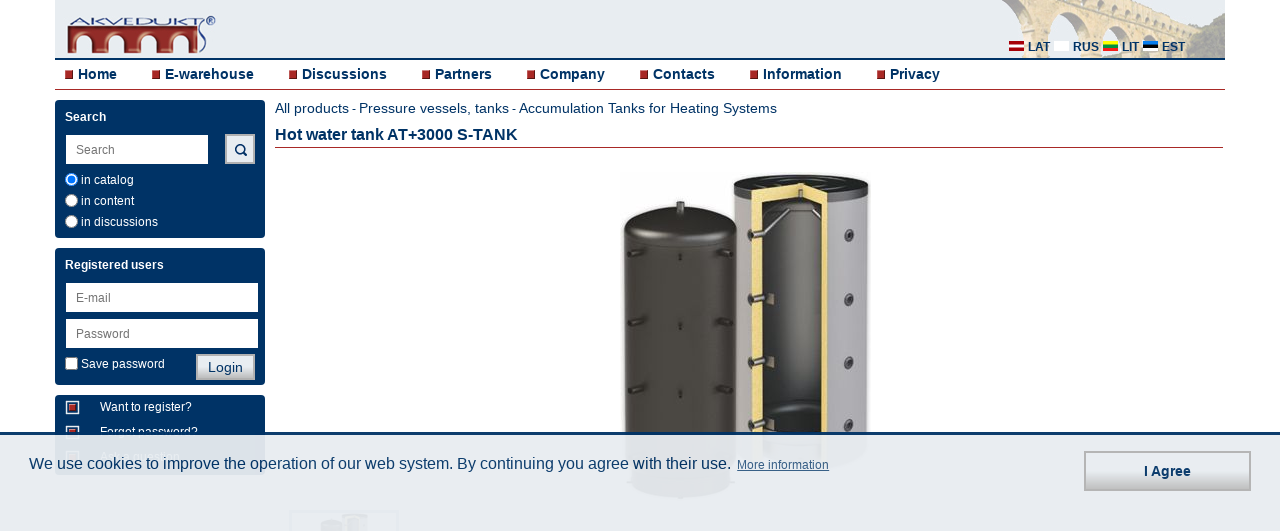

--- FILE ---
content_type: text/html; charset=UTF-8
request_url: https://www.akvedukts.lv/en/item/hot-water-tank-at-3000-s-tank
body_size: 4645
content:
  <!DOCTYPE html>
  <html lang="en">
    <head>
    <!-- Favicons -->
    <link rel="shortcut icon" type="image/x-icon" sizes="16x16 32x32" href="/images/favicon-white.ico">

    

    <meta charset="utf-8">
  	<meta name="viewport" content="width=device-width, initial-scale=1, maximum-scale=1, user-scalable=0"/>
    <meta name="description" content="Hot water tank AT+3000 S-TANK 768807. Tanks for heat accumulation from various heat sources for the creation of an energy-efficient heating system">
	<meta name="author" content="Select Solutions" />
    <meta name="isowq-verify" content="a2bb9b3fb4fd1189680a0943f201c34c">
  <meta name="robots" content="index, follow" >
    <title>Hot water tank AT+3000 S-TANK 768807 | Akvedukts</title>
	<link rel="stylesheet" href="/dist/main.css?v=1748862154" type="text/css" />

    <link rel="alternate" hreflang="lv" href="https://www.akvedukts.lv/lv/prece/akumul-tvertne-at-3000-s-tank" />
    <link rel="alternate" hreflang="ru" href="https://www.akvedukts.lv/ru/tovar/akumulyacionnaya-emkost-at-3000-s-tank" />
    <link rel="alternate" hreflang="en" href="https://www.akvedukts.lv/en/item/hot-water-tank-at-3000-s-tank" />
    <link rel="canonical" href="https://www.akvedukts.lv/en/item/hot-water-tank-at-3000-s-tank" />              <meta property="og:type" content="product">
      <meta property="og:image" content="https://www.akvedukts.lv/att/large/0/4/377.jpg">
      <meta name="twitter:image" content="https://www.akvedukts.lv/att/large/0/4/377.jpg">
    <meta property="og:description" content="Hot water tank AT+3000 S-TANK 768807. Tanks for heat accumulation from various heat sources for the creation of an energy-efficient heating system">
    <meta property="og:url" content="https://www.akvedukts.lv/en/item/hot-water-tank-at-3000-s-tank">
    <meta property="og:site_name" content="akvedukts.lv">
    <meta property="og:title" content="Hot water tank AT+3000 S-TANK 768807 | Akvedukts">

    <meta name="facebook-domain-verification" content="smaf8r3ws0w3thf9ql4dgdxfcr5gvd" />

    <meta name="twitter:card" content="summary_large_image">
    <meta name="twitter:site" content="@akvedukts">
    <meta name="twitter:title" content="Hot water tank AT+3000 S-TANK 768807 | Akvedukts">
    <meta name="twitter:description" content="Hot water tank AT+3000 S-TANK 768807. Tanks for heat accumulation from various heat sources for the creation of an energy-efficient heating system">
        <script type="text/javascript">
          gdpr_cookie_message = 'We use cookies to improve the operation of our web system. By continuing you agree with their use.';
          gdpr_cookie_dismiss_text = 'I Agree';
          gdpr_privacy_link = '/en/company/privacy';
          gdpr_privacy_link_text = 'More information';
        </script>

    <meta name="google-site-verification" content="X1GFJ8zUA_FePJOJqYQ_wNOgi6ZKVJOQrFe18veYsgw" />
  </head>
  <body>
  <div class="wrapper clearfix">
	<header>
	  <div class="headerbg">
		<a id="simple-menu" href="#sidr"><span></span></a>
		<a href="/en">
		  <div class="logo">
			<img src="/images/akvedukts_logo-m.png" alt="akvedukts" />
		  </div>
		</a>
		<div class="langblock" >
		  			<a href="#"><i class="sprite-icon sprite-icon-en_all"></i></a>
		  		</div>
		<div class="lang hidden">
		  			<a href="/lv/prece/akumul-tvertne-at-3000-s-tank"><i class="sprite-icon sprite-icon-lat" title="lat"></i> <p>lat</p></a>
		  			<a href="/ru/tovar/akumulyacionnaya-emkost-at-3000-s-tank"><i class="sprite-icon sprite-icon-rus" title="rus"></i> <p>rus</p></a>
		  		  <a href="//www.akvedukts.lt" rel="nofollow"><i class="sprite-icon sprite-icon-lit" title="lit"></i> <p>lit</p></a>
      <a href="//www.akvedukt.ee" rel="nofollow"><i class="sprite-icon sprite-icon-est" title="est"></i> <p>est</p></a>
		</div>
        <div class="monset">
            <a href="#"><i class="sprite-icon sprite-icon-monset"></i></a>
        </div>
  	  </div>
	  <nav>
		<!-- Add Main Menu -->
		  <ul class="">
	<li><i class="sprite-icon sprite-icon-cube"></i><a href="/en">Home</a></li>
	<li><i class="sprite-icon sprite-icon-cube"></i><a href="/en/e-warehouse">E-warehouse</a></li>
	<li><i class="sprite-icon sprite-icon-cube"></i><a href="/en/discussions">Discussions</a></li>
  <li><i class="sprite-icon sprite-icon-cube"></i><a href="/en/partner">Partners</a></li>
  <li><i class="sprite-icon sprite-icon-cube"></i><a href="/en/company">Company</a></li>
  <li><i class="sprite-icon sprite-icon-cube"></i><a href="/en/company/kontakti">Contacts</a></li>
  <li><i class="sprite-icon sprite-icon-cube"></i><a href="/en/information">Information</a></li>
      <li><i class="sprite-icon sprite-icon-cube"></i><a href="/en/company/privacy">Privacy</a></li>
  </ul>
	  </nav>
	</header>
  	<a id="show-menu" href="#"><span></span></a>
	<a id="scroll-to-top" href="#"><span></span></a>
	<div id="sidr" class="sidr left">
	  <!-- RWD -->
	  <!-- Add Sidr Menu -->
	    <ul class="sidrnav">
	<li><i class="sprite-icon sprite-icon-cube"></i><a href="/en">Home</a></li>
	<li><i class="sprite-icon sprite-icon-cube"></i><a href="/en/e-warehouse">E-warehouse</a></li>
	<li><i class="sprite-icon sprite-icon-cube"></i><a href="/en/discussions">Discussions</a></li>
  <li><i class="sprite-icon sprite-icon-cube"></i><a href="/en/partner">Partners</a></li>
  <li><i class="sprite-icon sprite-icon-cube"></i><a href="/en/company">Company</a></li>
  <li><i class="sprite-icon sprite-icon-cube"></i><a href="/en/company/kontakti">Contacts</a></li>
  <li><i class="sprite-icon sprite-icon-cube"></i><a href="/en/information">Information</a></li>
      <li><i class="sprite-icon sprite-icon-cube"></i><a href="/en/company/privacy">Privacy</a></li>
  </ul>
	  <div class="leftrwd">
		<!-- Add Sidr Search Bar -->
		  <div class="leftbox sidrbox">
	<h3>Search</h3>
	<form method="post">
	  <input id="support-search-field-sidr" class="sidrinput"
			 name="text_search" type="search" placeholder="Search"
			 value="" autocomplete="off"><br>
          <input class="poga sidrpoga" type="submit" value="Search">
    	  		<div class="check">
		  <label><input type="radio" name="search-cms" class="checkbox js-search-sidr" value="0" checked="checked" > in catalog</label>
		</div>
		<div class="check">
		  <label><input type="radio" name="search-cms" class="checkbox js-search-sidr" value="1" > in content</label>
		</div>
		<div class="check">
		  <label><input type="radio" name="search-cms" class="checkbox js-search-sidr" value="2" > in discussions</label>
		</div>
	  	</form>
  </div>
		<!-- Add Sidr CMS Side Bar -->
				<!-- Add Sidr Side Bars -->
		<div class="leftbox">
    <h3>Registered users</h3>
    <form id="sidr-login-form" name="loginForm" action="" method="post" class="form">
    <input id="sidr_login" class="inputwidth sidrinput" name="login" type="text" placeholder="E-mail" /><br />
    <input id="sidr_password" class="inputwidth sidrinput" name="password" type="password" placeholder="Password" /><br />
    <div class="check">
      <label><input id="sidr_remember_me" class="checkbox" name="remember_me" type="checkbox" value="t" />Save password</label>
          </div>
    <div class="check">
            <input id="sidr_login-btn" class="poga sidrpoga" type="submit" value="Login" />
    </div>
  </form>
</div>
<div class="leftbox">
  <a href="/en/register">
    <div class="regtext">
      <i class="cube2 sprite-icon sprite-icon-cube_2"></i>
      <p>Want to register?</p>
    </div>
  </a>
  <a href="/en/recover">
    <div class="regtext">
      <i class="cube2 sprite-icon sprite-icon-cube_2"></i>
      <p>Forgot password?</p>
    </div>
  </a>
  <a href="/en/discussions">
    <div class="regtext">
      <i class="cube2 sprite-icon sprite-icon-cube_2"></i>
      <p>Ask a question</p>
    </div>
  </a>
</div>
	  </div>
	</div>
	<div class="left">
	  <!-- Add Search Bar -->
	    <div class="leftbox ">
	<h3>Search</h3>
	<form method="post">
	  <input id="support-search-field" class=""
			 name="text_search" type="text" placeholder="Search"
			 value="" autocomplete="off"><br>
          <input class="poga mekletpoga sprite-icon sprite-icon-search" type="submit" value="">
    	  		<div class="check">
		  <label><input type="radio" name="search-cms" class="checkbox js-search" value="0" checked="checked" > in catalog</label>
		</div>
		<div class="check">
		  <label><input type="radio" name="search-cms" class="checkbox js-search" value="1" > in content</label>
		</div>
		<div class="check">
		  <label><input type="radio" name="search-cms" class="checkbox js-search" value="2" > in discussions</label>
		</div>
	  	</form>
  </div>
	  <!-- Add CMS Side Bar -->
	  	  <!-- Add Side Bars -->
	  <div class="leftbox">
    <h3>Registered users</h3>
    <form id="login-form" name="loginForm" action="" method="post" class="form">
    <input id="login" class="inputwidth " name="login" type="text" placeholder="E-mail" /><br />
    <input id="password" class="inputwidth " name="password" type="password" placeholder="Password" /><br />
    <div class="check">
      <label><input id="remember_me" class="checkbox" name="remember_me" type="checkbox" value="t" />Save password</label>
            <input id="login-btn" class="poga " type="submit" value="Login" />
    </div>
  </form>
</div>
<div class="leftbox">
  <a href="/en/register">
    <div class="regtext">
      <i class="cube2 sprite-icon sprite-icon-cube_2"></i>
      <p>Want to register?</p>
    </div>
  </a>
  <a href="/en/recover">
    <div class="regtext">
      <i class="cube2 sprite-icon sprite-icon-cube_2"></i>
      <p>Forgot password?</p>
    </div>
  </a>
  <a href="/en/discussions">
    <div class="regtext">
      <i class="cube2 sprite-icon sprite-icon-cube_2"></i>
      <p>Ask a question</p>
    </div>
  </a>
</div>
	</div>
		  <div class="toptitle">
	<p><a href="/en/e-warehouse">All products</a> - <a href="/en/e-warehouse/spiediena-tvertnes" class="link">Pressure vessels, tanks</a> - <a href="/en/e-warehouse/spiediena-tvertnes/akumulacijas-tvertnes" class="link">Accumulation Tanks for Heating Systems</a></p>
	<h1>Hot water tank AT+3000 S-TANK</h1>
  </div>
    <div class="item-page ">
        <div class="flexslider js-full-slider">
      <ul class="slides">
                            <li><img src="/att/large/0/4/377.jpg" alt="" /></li>
                    </ul>
    </div>
    <div class="flexslider js-thumb-slider">
      <ul class="slides">
                            <li><img src="/att/large/0/4/377.jpg" alt="" /></li>
                    </ul>
    </div>
    <div class="item-details__text">
      <div class="item-details__text-header">
        <p style="flex: 1">Code : <br><b>768807</b></p>
        <div class="item-details__price" style="flex: 1; white-space: nowrap;">
          <h2>3530.00 EUR</h2>
          <p>(Prices incl. VAT)</p>
        </div>
                <div class="social">
          <button class="social__toggler">
            <svg>
              <use xlink:href="/images/sprite.svg#icon_share"></use>
            </svg>
          </button>
        </div>
      </div>
      <div class="social__content">
                      <a class="social__icon social__icon_mail" href="mailto:?subject=Hot%20water%20tank%20AT%2B3000%20S-TANK&body=https%3A%2F%2Fwww.akvedukts.lv%2Fen%2Fitem%2Fhot-water-tank-at-3000-s-tank">
                <svg>
                  <use xlink:href="/images/sprite.svg#icon_mail"></use>
                </svg>
              </a>
                      <a class="social__icon social__icon_linkedin" href="https://www.linkedin.com/shareArticle?mini=true&url=https%3A%2F%2Fwww.akvedukts.lv%2Fen%2Fitem%2Fhot-water-tank-at-3000-s-tank&title=Hot%20water%20tank%20AT%2B3000%20S-TANK&summary=Hot%20water%20tank%20AT%2B3000%20S-TANK%20">
                <svg>
                  <use xlink:href="/images/sprite.svg#icon_linkedin"></use>
                </svg>
              </a>
                      <a class="social__icon social__icon_facebook" href="https://www.facebook.com/sharer.php?u=https%3A%2F%2Fwww.akvedukts.lv%2Fen%2Fitem%2Fhot-water-tank-at-3000-s-tank">
                <svg>
                  <use xlink:href="/images/sprite.svg#icon_facebook"></use>
                </svg>
              </a>
                      <a class="social__icon social__icon_twitter" href="https://twitter.com/intent/tweet?url=https%3A%2F%2Fwww.akvedukts.lv%2Fen%2Fitem%2Fhot-water-tank-at-3000-s-tank&text=Hot%20water%20tank%20AT%2B3000%20S-TANK">
                <svg>
                  <use xlink:href="/images/sprite.svg#icon_twitter"></use>
                </svg>
              </a>
                <a target="new" class="social__icon social__icon_whatsapp" href="https://wa.me/?text=https%3A%2F%2Fwww.akvedukts.lv%2Fen%2Fitem%2Fhot-water-tank-at-3000-s-tank">
          <img src="/images/sm_whatsapp.png">
        </a>
        <a target="new" class="social__icon social__icon_telegram" href="https://t.me/share/url?url=https%3A%2F%2Fwww.akvedukts.lv%2Fen%2Fitem%2Fhot-water-tank-at-3000-s-tank&text=Hot%2520water%2520tank%2520AT%252B3000%2520S-TANK">
          <img src="/images/tlg_thumb.png">
        </a>
      </div>
      <div class="js-expand-wrap active">
        <div about="/item/cNzY4ODA3/page" xmlns:b2b="/">
                  
        </div>
        <button class="js-expand-toggler"></button>
      </div>
    </div>
    <div class="item-details__info">
          <a target="_blank" rel="noopener" data-exists="0" href="" class="info-item info-item_lightgrey">
      <div style="padding: 0 12px">
        <span class="info-item__icon">
          <svg>
            <use xlink:href="/images/sprite.svg#icon_document"></use>
          </svg>
        </span>
      </div>
      <span class="info-item__text">Instruction Manual</span>
    </a>
      <a target="_blank" rel="noopener" data-exists="1" href="https://akvedukts.b-cdn.net/manuals/1757533256778_225.pdf?item=768807" class="info-item ">
      <div style="padding: 0 12px">
        <span class="info-item__icon">
          <svg>
            <use xlink:href="/images/sprite.svg#icon_gears"></use>
          </svg>
        </span>
      </div>
      <span class="info-item__text">Technical Specification</span>
    </a>
      <a target="_blank" rel="noopener" data-exists="1" href="" class="info-item info-item_grey">
      <div style="padding: 0 12px">
        <span class="info-item__icon">
          <svg>
            <use xlink:href="/images/sprite.svg#icon_document-right"></use>
          </svg>
        </span>
      </div>
      <span class="info-item__text">Data Sheet</span>
    </a>
      </div>
  </div>
    </div>
  <div class="wrapper">
	<footer>
	  <p>© "AS Akvedukts" 2026. Reference to "AS Akvedukts" mandatory when distributing the content either in full or partially!</p>
	  <a target="new" href="https://www.selectsolutions.net/en/" style="float: right">
      <i class="sprite-icon sprite-icon-select_solutions_logo" title="Select Solutions" style="margin: 5px"></i>
    </a>
	</footer>
  </div>
    <form style="display:none;" action="" method="POST"><input type="hidden" name="set_contact" /><button name="set_contact_btn" type="submit"></button></form>

  <div class="cookie-placeholder active"></div>
        <script src="/dist/main-bundle.js?v=1618385712"></script>
      <script defer src="/dist/defer-bundle.js?v=1618385712"></script>
          <link rel="stylesheet" href="/js/flexslider/flexslider.css" type="text/css" />
    <script src="/js/flexslider/jquery.flexslider-min.js"></script>
    <script>
      $(document).ready(function() {
        $('.js-thumb-slider').flexslider({
          animation: 'slide',
          controlNav: false,
          animationLoop: false,
          slideshow: false,
          itemWidth: 110,
          itemMargin: 0,
          asNavFor: '.js-full-slider',
        });
        $('.js-full-slider').flexslider({
          animation: 'slide',
          controlNav: false,
          animationLoop: false,
          slideshow: false,
          sync: '.js-thumb-slider',
        });

        $(document).on('click', '.social__toggler', function () {
          $(this).addClass('active');
          $('.social__content').addClass('active');
        });
        $(document).on('click', '.js-expand-toggler', function () {
          $(this).parents('.js-expand-wrap').toggleClass('active');
        });

        $(document).on('click', 'a.info-item', function (e) {
          if (!$(this).attr('href')) {
            e.preventDefault();
            if ($(this).data('exists') == 1) {
              alert('Document is available to registered clients(companies) only.');
            } else {
              alert('Document does not exist.');
            }
          }
        });
      });
    </script>
  
  <script>
      $(function(){
          
          
          $("#support-search-field").autocomplete({
              source: "/__autocomplete?autocomplete=catalog",
              select: function(event, object) {
                  window.location="/search/?cms=0&text=" + object.item.value;
              }
          });
          $("#support-search-field-sidr").autocomplete({
              source: "/__autocomplete?autocomplete=catalog",
              select: function(event, object) {
                  window.location="/search/?cms=0&text=" + object.item.value;
              }
          });
          
          $('input.js-search-sidr').change(function(){
              if($('input.js-search-sidr:checked').val() == 1) {
                  $("#support-search-field").autocomplete({
                      source: "/__autocomplete?autocomplete=content",
                      select: function(event, object) {
                          window.location="/search/?cms=1&text=" + object.item.value;
                      }
                  });
                  $("#support-search-field-sidr").autocomplete({
                      source: "/__autocomplete?autocomplete=content",
                      select: function(event, object) {
                          window.location="/search/?cms=1&text=" + object.item.value;
                      }
                  });

                  if($('input.js-search:checked').val() != 1) {
                      $('input.js-search').val(["1"]);
                  }

              } else {
                  $("#support-search-field").autocomplete({
                      source: "/__autocomplete?autocomplete=catalog",
                      select: function(event, object) {
                          window.location="/search/?cms=0&text=" + object.item.value;
                      }
                  });
                  $("#support-search-field-sidr").autocomplete({
                      source: "/__autocomplete?autocomplete=catalog",
                      select: function(event, object) {
                          window.location="/search/?cms=0&text=" + object.item.value;
                      }
                  });
                  if($('input.js-search:checked').val() != 0) {
                      $('input.js-search').val(["0"]);
                  }
              }
          });
          $('input.js-search').change(function(){
              if($('input.js-search:checked').val() == 1) {
                  $("#support-search-field").autocomplete({
                      source: "/__autocomplete?autocomplete=content",
                      select: function(event, object) {
                          window.location="/search/?cms=1&text=" + object.item.value;
                      }
                  });
                  $("#support-search-field-sidr").autocomplete({
                      source: "/__autocomplete?autocomplete=content",
                      select: function(event, object) {
                          window.location="/search/?cms=1&text=" + object.item.value;
                      }
                  });
                  if($('input.js-search-sidr:checked').val() != 1) {
                      $('input.js-search-sidr').val(["1"]);
                  }
              } else {
                  $("#support-search-field").autocomplete({
                      source: "/__autocomplete?autocomplete=catalog",
                      select: function(event, object) {
                          window.location="/search/?cms=0&text=" + object.item.value;
                      }
                  });
                  $("#support-search-field-sidr").autocomplete({
                      source: "/__autocomplete?autocomplete=catalog",
                      select: function(event, object) {
                          window.location="/search/?cms=0&text=" + object.item.value;
                      }
                  });
                  if($('input.js-search-sidr:checked').val() != 0) {
                      $('input.js-search-sidr').val(["0"]);
                  }
              }
          });
          $("#support-search-field-sidr").keyup(function(){
              $("#support-search-field").val($("#support-search-field-sidr").val());
          });
          $("#support-search-field").keyup(function(){
              $("#support-search-field-sidr").val($("#support-search-field").val());
          });

          $("#sidr_login").keyup(function(){
              $("#login").val($("#sidr_login").val());
          });
          $("#login").keyup(function(){
              $("#sidr_login").val($("#login").val());
          });

          $("#sidr_password").keyup(function(){
              $("#password").val($("#sidr_password").val());
          });
          $("#password").keyup(function(){
              $("#sidr_password").val($("#password").val());
          });

          $("#sidr_remember_me").click(function(){
              $("#remember_me").prop('checked', $(this).prop('checked'));
          });
          $("#remember_me").click(function(){
              $("#sidr_remember_me").prop('checked', $(this).prop('checked'));
          });

          $("#remember_me").click(function(){
              $("#sidr_remember_me").prop('checked', $(this).prop('checked'));
          });

          if($(".js-edit-cms-sidebar li").length == 0){
              $(".js-edit-cms-sidebar").hide();
          } else {
              $(".js-edit-cms-sidebar").show();
          }

          $(".cms-content div.apmeklet").click(function(){
              window.open($(this).find('a:first').attr('href'));
              return false;
          });

          $('a.js-gallery-open').click(function() {
              show_gallery($(this).find('img:first').attr("src"));
          });

          $('.js-change-customer').change(function() {
              // workaround using hidden form for strange form styling issue
              var contactControl = $('[name="set_contact"]');
              contactControl.val($('.js-change-customer').val());
              contactControl.closest('form').submit();
          });
      });

      function show_gallery(ref_image) {
          $.ajax({
              url: "/__cms?gallery=1",
              data: { image: ref_image },
              dataType: "json",
              success: function(value) {
                  var options = {overlayFadeDuration: 1, resizeDuration: 1, imageFadeDuration: 1, captionAnimationDuration: 1, overlayOpacity: 0.8};
                  console.log(value);
                  $.slimbox(value.images, value.current, options);
              }
          });
      }
  </script>
    </body>
  </html>
